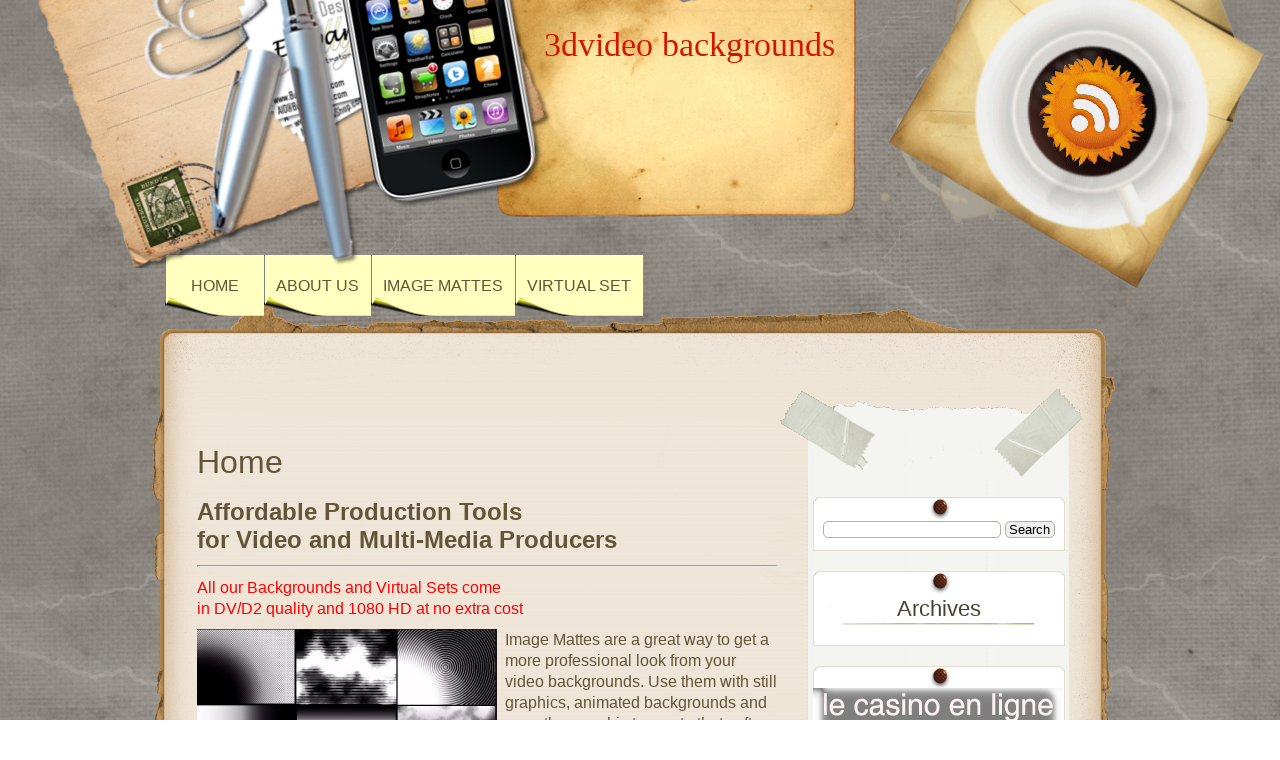

--- FILE ---
content_type: text/html; charset=UTF-8
request_url: https://www.3dvideobackgrounds.com/
body_size: 29126
content:
<!DOCTYPE html>
<html lang="en-US" prefix="og: http://ogp.me/ns#">
<head>
	<meta charset="UTF-8" />
	<link rel="profile" href="http://gmpg.org/xfn/11" />
	<link rel="stylesheet" type="text/css" media="all" href="https://www.3dvideobackgrounds.com/wp-content/themes/multi/style.css" />
	<link rel="pingback" href="https://www.3dvideobackgrounds.com/xmlrpc.php" />
	<title>Home - 3dvideo backgrounds</title>
<meta name='robots' content='max-image-preview:large' />

<!-- This site is optimized with the Yoast SEO plugin v5.6 - https://yoast.com/wordpress/plugins/seo/ -->
<link rel="canonical" href="https://www.3dvideobackgrounds.com/" />
<meta property="og:locale" content="en_US" />
<meta property="og:type" content="website" />
<meta property="og:title" content="Home - 3dvideo backgrounds" />
<meta property="og:description" content="Affordable Production Tools                             for Video and Multi-Media Producers All our Backgrounds and Virtual Sets come in DV/D2 quality and 1080 HD at no extra cost Image Mattes are a great way to get a more professional look from your video backgrounds. Use &hellip;" />
<meta property="og:url" content="https://www.3dvideobackgrounds.com/" />
<meta property="og:site_name" content="3dvideo backgrounds" />
<meta property="og:image" content="https://www.3dvideobackgrounds.com/wp-content/uploads/2017/09/31-300x149.png" />
<meta property="og:image:secure_url" content="https://www.3dvideobackgrounds.com/wp-content/uploads/2017/09/31-300x149.png" />
<meta property="og:image" content="https://www.3dvideobackgrounds.com/wp-content/uploads/2017/09/32.png" />
<meta property="og:image:secure_url" content="https://www.3dvideobackgrounds.com/wp-content/uploads/2017/09/32.png" />
<meta property="og:image" content="https://www.3dvideobackgrounds.com/wp-content/uploads/2017/09/33.png" />
<meta property="og:image:secure_url" content="https://www.3dvideobackgrounds.com/wp-content/uploads/2017/09/33.png" />
<meta name="twitter:card" content="summary" />
<meta name="twitter:description" content="Affordable Production Tools                             for Video and Multi-Media Producers All our Backgrounds and Virtual Sets come in DV/D2 quality and 1080 HD at no extra cost Image Mattes are a great way to get a more professional look from your video backgrounds. Use [&hellip;]" />
<meta name="twitter:title" content="Home - 3dvideo backgrounds" />
<meta name="twitter:image" content="https://www.3dvideobackgrounds.com/wp-content/uploads/2017/09/31-300x149.png" />
<script type='application/ld+json'>{"@context":"http:\/\/schema.org","@type":"WebSite","@id":"#website","url":"https:\/\/www.3dvideobackgrounds.com\/","name":"3dvideo backgrounds","potentialAction":{"@type":"SearchAction","target":"https:\/\/www.3dvideobackgrounds.com\/?s={search_term_string}","query-input":"required name=search_term_string"}}</script>
<!-- / Yoast SEO plugin. -->

<link rel="alternate" type="application/rss+xml" title="3dvideo backgrounds &raquo; Feed" href="https://www.3dvideobackgrounds.com/feed/" />
<link rel="alternate" type="application/rss+xml" title="3dvideo backgrounds &raquo; Comments Feed" href="https://www.3dvideobackgrounds.com/comments/feed/" />
<script type="text/javascript">
/* <![CDATA[ */
window._wpemojiSettings = {"baseUrl":"https:\/\/s.w.org\/images\/core\/emoji\/15.0.3\/72x72\/","ext":".png","svgUrl":"https:\/\/s.w.org\/images\/core\/emoji\/15.0.3\/svg\/","svgExt":".svg","source":{"concatemoji":"https:\/\/www.3dvideobackgrounds.com\/wp-includes\/js\/wp-emoji-release.min.js?ver=6.5.5"}};
/*! This file is auto-generated */
!function(i,n){var o,s,e;function c(e){try{var t={supportTests:e,timestamp:(new Date).valueOf()};sessionStorage.setItem(o,JSON.stringify(t))}catch(e){}}function p(e,t,n){e.clearRect(0,0,e.canvas.width,e.canvas.height),e.fillText(t,0,0);var t=new Uint32Array(e.getImageData(0,0,e.canvas.width,e.canvas.height).data),r=(e.clearRect(0,0,e.canvas.width,e.canvas.height),e.fillText(n,0,0),new Uint32Array(e.getImageData(0,0,e.canvas.width,e.canvas.height).data));return t.every(function(e,t){return e===r[t]})}function u(e,t,n){switch(t){case"flag":return n(e,"\ud83c\udff3\ufe0f\u200d\u26a7\ufe0f","\ud83c\udff3\ufe0f\u200b\u26a7\ufe0f")?!1:!n(e,"\ud83c\uddfa\ud83c\uddf3","\ud83c\uddfa\u200b\ud83c\uddf3")&&!n(e,"\ud83c\udff4\udb40\udc67\udb40\udc62\udb40\udc65\udb40\udc6e\udb40\udc67\udb40\udc7f","\ud83c\udff4\u200b\udb40\udc67\u200b\udb40\udc62\u200b\udb40\udc65\u200b\udb40\udc6e\u200b\udb40\udc67\u200b\udb40\udc7f");case"emoji":return!n(e,"\ud83d\udc26\u200d\u2b1b","\ud83d\udc26\u200b\u2b1b")}return!1}function f(e,t,n){var r="undefined"!=typeof WorkerGlobalScope&&self instanceof WorkerGlobalScope?new OffscreenCanvas(300,150):i.createElement("canvas"),a=r.getContext("2d",{willReadFrequently:!0}),o=(a.textBaseline="top",a.font="600 32px Arial",{});return e.forEach(function(e){o[e]=t(a,e,n)}),o}function t(e){var t=i.createElement("script");t.src=e,t.defer=!0,i.head.appendChild(t)}"undefined"!=typeof Promise&&(o="wpEmojiSettingsSupports",s=["flag","emoji"],n.supports={everything:!0,everythingExceptFlag:!0},e=new Promise(function(e){i.addEventListener("DOMContentLoaded",e,{once:!0})}),new Promise(function(t){var n=function(){try{var e=JSON.parse(sessionStorage.getItem(o));if("object"==typeof e&&"number"==typeof e.timestamp&&(new Date).valueOf()<e.timestamp+604800&&"object"==typeof e.supportTests)return e.supportTests}catch(e){}return null}();if(!n){if("undefined"!=typeof Worker&&"undefined"!=typeof OffscreenCanvas&&"undefined"!=typeof URL&&URL.createObjectURL&&"undefined"!=typeof Blob)try{var e="postMessage("+f.toString()+"("+[JSON.stringify(s),u.toString(),p.toString()].join(",")+"));",r=new Blob([e],{type:"text/javascript"}),a=new Worker(URL.createObjectURL(r),{name:"wpTestEmojiSupports"});return void(a.onmessage=function(e){c(n=e.data),a.terminate(),t(n)})}catch(e){}c(n=f(s,u,p))}t(n)}).then(function(e){for(var t in e)n.supports[t]=e[t],n.supports.everything=n.supports.everything&&n.supports[t],"flag"!==t&&(n.supports.everythingExceptFlag=n.supports.everythingExceptFlag&&n.supports[t]);n.supports.everythingExceptFlag=n.supports.everythingExceptFlag&&!n.supports.flag,n.DOMReady=!1,n.readyCallback=function(){n.DOMReady=!0}}).then(function(){return e}).then(function(){var e;n.supports.everything||(n.readyCallback(),(e=n.source||{}).concatemoji?t(e.concatemoji):e.wpemoji&&e.twemoji&&(t(e.twemoji),t(e.wpemoji)))}))}((window,document),window._wpemojiSettings);
/* ]]> */
</script>
<style id='wp-emoji-styles-inline-css' type='text/css'>

	img.wp-smiley, img.emoji {
		display: inline !important;
		border: none !important;
		box-shadow: none !important;
		height: 1em !important;
		width: 1em !important;
		margin: 0 0.07em !important;
		vertical-align: -0.1em !important;
		background: none !important;
		padding: 0 !important;
	}
</style>
<link rel='stylesheet' id='wp-block-library-css' href='https://www.3dvideobackgrounds.com/wp-includes/css/dist/block-library/style.min.css?ver=6.5.5' type='text/css' media='all' />
<style id='classic-theme-styles-inline-css' type='text/css'>
/*! This file is auto-generated */
.wp-block-button__link{color:#fff;background-color:#32373c;border-radius:9999px;box-shadow:none;text-decoration:none;padding:calc(.667em + 2px) calc(1.333em + 2px);font-size:1.125em}.wp-block-file__button{background:#32373c;color:#fff;text-decoration:none}
</style>
<style id='global-styles-inline-css' type='text/css'>
body{--wp--preset--color--black: #000000;--wp--preset--color--cyan-bluish-gray: #abb8c3;--wp--preset--color--white: #ffffff;--wp--preset--color--pale-pink: #f78da7;--wp--preset--color--vivid-red: #cf2e2e;--wp--preset--color--luminous-vivid-orange: #ff6900;--wp--preset--color--luminous-vivid-amber: #fcb900;--wp--preset--color--light-green-cyan: #7bdcb5;--wp--preset--color--vivid-green-cyan: #00d084;--wp--preset--color--pale-cyan-blue: #8ed1fc;--wp--preset--color--vivid-cyan-blue: #0693e3;--wp--preset--color--vivid-purple: #9b51e0;--wp--preset--gradient--vivid-cyan-blue-to-vivid-purple: linear-gradient(135deg,rgba(6,147,227,1) 0%,rgb(155,81,224) 100%);--wp--preset--gradient--light-green-cyan-to-vivid-green-cyan: linear-gradient(135deg,rgb(122,220,180) 0%,rgb(0,208,130) 100%);--wp--preset--gradient--luminous-vivid-amber-to-luminous-vivid-orange: linear-gradient(135deg,rgba(252,185,0,1) 0%,rgba(255,105,0,1) 100%);--wp--preset--gradient--luminous-vivid-orange-to-vivid-red: linear-gradient(135deg,rgba(255,105,0,1) 0%,rgb(207,46,46) 100%);--wp--preset--gradient--very-light-gray-to-cyan-bluish-gray: linear-gradient(135deg,rgb(238,238,238) 0%,rgb(169,184,195) 100%);--wp--preset--gradient--cool-to-warm-spectrum: linear-gradient(135deg,rgb(74,234,220) 0%,rgb(151,120,209) 20%,rgb(207,42,186) 40%,rgb(238,44,130) 60%,rgb(251,105,98) 80%,rgb(254,248,76) 100%);--wp--preset--gradient--blush-light-purple: linear-gradient(135deg,rgb(255,206,236) 0%,rgb(152,150,240) 100%);--wp--preset--gradient--blush-bordeaux: linear-gradient(135deg,rgb(254,205,165) 0%,rgb(254,45,45) 50%,rgb(107,0,62) 100%);--wp--preset--gradient--luminous-dusk: linear-gradient(135deg,rgb(255,203,112) 0%,rgb(199,81,192) 50%,rgb(65,88,208) 100%);--wp--preset--gradient--pale-ocean: linear-gradient(135deg,rgb(255,245,203) 0%,rgb(182,227,212) 50%,rgb(51,167,181) 100%);--wp--preset--gradient--electric-grass: linear-gradient(135deg,rgb(202,248,128) 0%,rgb(113,206,126) 100%);--wp--preset--gradient--midnight: linear-gradient(135deg,rgb(2,3,129) 0%,rgb(40,116,252) 100%);--wp--preset--font-size--small: 13px;--wp--preset--font-size--medium: 20px;--wp--preset--font-size--large: 36px;--wp--preset--font-size--x-large: 42px;--wp--preset--spacing--20: 0.44rem;--wp--preset--spacing--30: 0.67rem;--wp--preset--spacing--40: 1rem;--wp--preset--spacing--50: 1.5rem;--wp--preset--spacing--60: 2.25rem;--wp--preset--spacing--70: 3.38rem;--wp--preset--spacing--80: 5.06rem;--wp--preset--shadow--natural: 6px 6px 9px rgba(0, 0, 0, 0.2);--wp--preset--shadow--deep: 12px 12px 50px rgba(0, 0, 0, 0.4);--wp--preset--shadow--sharp: 6px 6px 0px rgba(0, 0, 0, 0.2);--wp--preset--shadow--outlined: 6px 6px 0px -3px rgba(255, 255, 255, 1), 6px 6px rgba(0, 0, 0, 1);--wp--preset--shadow--crisp: 6px 6px 0px rgba(0, 0, 0, 1);}:where(.is-layout-flex){gap: 0.5em;}:where(.is-layout-grid){gap: 0.5em;}body .is-layout-flex{display: flex;}body .is-layout-flex{flex-wrap: wrap;align-items: center;}body .is-layout-flex > *{margin: 0;}body .is-layout-grid{display: grid;}body .is-layout-grid > *{margin: 0;}:where(.wp-block-columns.is-layout-flex){gap: 2em;}:where(.wp-block-columns.is-layout-grid){gap: 2em;}:where(.wp-block-post-template.is-layout-flex){gap: 1.25em;}:where(.wp-block-post-template.is-layout-grid){gap: 1.25em;}.has-black-color{color: var(--wp--preset--color--black) !important;}.has-cyan-bluish-gray-color{color: var(--wp--preset--color--cyan-bluish-gray) !important;}.has-white-color{color: var(--wp--preset--color--white) !important;}.has-pale-pink-color{color: var(--wp--preset--color--pale-pink) !important;}.has-vivid-red-color{color: var(--wp--preset--color--vivid-red) !important;}.has-luminous-vivid-orange-color{color: var(--wp--preset--color--luminous-vivid-orange) !important;}.has-luminous-vivid-amber-color{color: var(--wp--preset--color--luminous-vivid-amber) !important;}.has-light-green-cyan-color{color: var(--wp--preset--color--light-green-cyan) !important;}.has-vivid-green-cyan-color{color: var(--wp--preset--color--vivid-green-cyan) !important;}.has-pale-cyan-blue-color{color: var(--wp--preset--color--pale-cyan-blue) !important;}.has-vivid-cyan-blue-color{color: var(--wp--preset--color--vivid-cyan-blue) !important;}.has-vivid-purple-color{color: var(--wp--preset--color--vivid-purple) !important;}.has-black-background-color{background-color: var(--wp--preset--color--black) !important;}.has-cyan-bluish-gray-background-color{background-color: var(--wp--preset--color--cyan-bluish-gray) !important;}.has-white-background-color{background-color: var(--wp--preset--color--white) !important;}.has-pale-pink-background-color{background-color: var(--wp--preset--color--pale-pink) !important;}.has-vivid-red-background-color{background-color: var(--wp--preset--color--vivid-red) !important;}.has-luminous-vivid-orange-background-color{background-color: var(--wp--preset--color--luminous-vivid-orange) !important;}.has-luminous-vivid-amber-background-color{background-color: var(--wp--preset--color--luminous-vivid-amber) !important;}.has-light-green-cyan-background-color{background-color: var(--wp--preset--color--light-green-cyan) !important;}.has-vivid-green-cyan-background-color{background-color: var(--wp--preset--color--vivid-green-cyan) !important;}.has-pale-cyan-blue-background-color{background-color: var(--wp--preset--color--pale-cyan-blue) !important;}.has-vivid-cyan-blue-background-color{background-color: var(--wp--preset--color--vivid-cyan-blue) !important;}.has-vivid-purple-background-color{background-color: var(--wp--preset--color--vivid-purple) !important;}.has-black-border-color{border-color: var(--wp--preset--color--black) !important;}.has-cyan-bluish-gray-border-color{border-color: var(--wp--preset--color--cyan-bluish-gray) !important;}.has-white-border-color{border-color: var(--wp--preset--color--white) !important;}.has-pale-pink-border-color{border-color: var(--wp--preset--color--pale-pink) !important;}.has-vivid-red-border-color{border-color: var(--wp--preset--color--vivid-red) !important;}.has-luminous-vivid-orange-border-color{border-color: var(--wp--preset--color--luminous-vivid-orange) !important;}.has-luminous-vivid-amber-border-color{border-color: var(--wp--preset--color--luminous-vivid-amber) !important;}.has-light-green-cyan-border-color{border-color: var(--wp--preset--color--light-green-cyan) !important;}.has-vivid-green-cyan-border-color{border-color: var(--wp--preset--color--vivid-green-cyan) !important;}.has-pale-cyan-blue-border-color{border-color: var(--wp--preset--color--pale-cyan-blue) !important;}.has-vivid-cyan-blue-border-color{border-color: var(--wp--preset--color--vivid-cyan-blue) !important;}.has-vivid-purple-border-color{border-color: var(--wp--preset--color--vivid-purple) !important;}.has-vivid-cyan-blue-to-vivid-purple-gradient-background{background: var(--wp--preset--gradient--vivid-cyan-blue-to-vivid-purple) !important;}.has-light-green-cyan-to-vivid-green-cyan-gradient-background{background: var(--wp--preset--gradient--light-green-cyan-to-vivid-green-cyan) !important;}.has-luminous-vivid-amber-to-luminous-vivid-orange-gradient-background{background: var(--wp--preset--gradient--luminous-vivid-amber-to-luminous-vivid-orange) !important;}.has-luminous-vivid-orange-to-vivid-red-gradient-background{background: var(--wp--preset--gradient--luminous-vivid-orange-to-vivid-red) !important;}.has-very-light-gray-to-cyan-bluish-gray-gradient-background{background: var(--wp--preset--gradient--very-light-gray-to-cyan-bluish-gray) !important;}.has-cool-to-warm-spectrum-gradient-background{background: var(--wp--preset--gradient--cool-to-warm-spectrum) !important;}.has-blush-light-purple-gradient-background{background: var(--wp--preset--gradient--blush-light-purple) !important;}.has-blush-bordeaux-gradient-background{background: var(--wp--preset--gradient--blush-bordeaux) !important;}.has-luminous-dusk-gradient-background{background: var(--wp--preset--gradient--luminous-dusk) !important;}.has-pale-ocean-gradient-background{background: var(--wp--preset--gradient--pale-ocean) !important;}.has-electric-grass-gradient-background{background: var(--wp--preset--gradient--electric-grass) !important;}.has-midnight-gradient-background{background: var(--wp--preset--gradient--midnight) !important;}.has-small-font-size{font-size: var(--wp--preset--font-size--small) !important;}.has-medium-font-size{font-size: var(--wp--preset--font-size--medium) !important;}.has-large-font-size{font-size: var(--wp--preset--font-size--large) !important;}.has-x-large-font-size{font-size: var(--wp--preset--font-size--x-large) !important;}
.wp-block-navigation a:where(:not(.wp-element-button)){color: inherit;}
:where(.wp-block-post-template.is-layout-flex){gap: 1.25em;}:where(.wp-block-post-template.is-layout-grid){gap: 1.25em;}
:where(.wp-block-columns.is-layout-flex){gap: 2em;}:where(.wp-block-columns.is-layout-grid){gap: 2em;}
.wp-block-pullquote{font-size: 1.5em;line-height: 1.6;}
</style>
<link rel="https://api.w.org/" href="https://www.3dvideobackgrounds.com/wp-json/" /><link rel="alternate" type="application/json" href="https://www.3dvideobackgrounds.com/wp-json/wp/v2/pages/4" /><link rel="EditURI" type="application/rsd+xml" title="RSD" href="https://www.3dvideobackgrounds.com/xmlrpc.php?rsd" />
<meta name="generator" content="WordPress 6.5.5" />
<link rel='shortlink' href='https://www.3dvideobackgrounds.com/' />
<link rel="alternate" type="application/json+oembed" href="https://www.3dvideobackgrounds.com/wp-json/oembed/1.0/embed?url=https%3A%2F%2Fwww.3dvideobackgrounds.com%2F" />
<link rel="alternate" type="text/xml+oembed" href="https://www.3dvideobackgrounds.com/wp-json/oembed/1.0/embed?url=https%3A%2F%2Fwww.3dvideobackgrounds.com%2F&#038;format=xml" />
<style type="text/css" id="custom-background-css">
body.custom-background { background-image: url("https://www.3dvideobackgrounds.com/wp-content/themes/desk-mess-mirrored/images/marble-bg.png"); background-position: left top; background-size: auto; background-repeat: repeat; background-attachment: scroll; }
</style>
	</head>

<body class="home page-template-default page page-id-4 custom-background">

<div id="mainwrap">

	<div id="header-container">

		<div id="header"> <!-- header -->

			<div id="headerleft"></div>

			<div id="logo">

				<h2>
					<a href="https://www.3dvideobackgrounds.com/" title="3dvideo backgrounds">3dvideo backgrounds</a>
				</h2>

				<p></p>
			</div>
			<!-- #logo -->

			<div id="cup">
				<a href="https://www.3dvideobackgrounds.com/feed/" title="Add this blog to any reader">
					<img alt="Coffee cup image used as visual link" src="https://www.3dvideobackgrounds.com/wp-content/themes/multi/images/rsscup.png" border="0" />
				</a>
			</div>
			<!-- #cup -->

			<div id="top-navigation-menu">
				<div class="menu-menu-123-container"><ul id="menu-menu-123" class="nav-menu"><li id="menu-item-49" class="menu-item menu-item-type-post_type menu-item-object-page menu-item-home current-menu-item page_item page-item-4 current_page_item menu-item-49"><a href="https://www.3dvideobackgrounds.com/" aria-current="page">Home</a></li>
<li id="menu-item-48" class="menu-item menu-item-type-post_type menu-item-object-page menu-item-48"><a href="https://www.3dvideobackgrounds.com/about-us/">About Us</a></li>
<li id="menu-item-50" class="menu-item menu-item-type-post_type menu-item-object-page menu-item-50"><a href="https://www.3dvideobackgrounds.com/image-mattes/">Image Mattes</a></li>
<li id="menu-item-51" class="menu-item menu-item-type-post_type menu-item-object-page menu-item-has-children menu-item-51"><a href="https://www.3dvideobackgrounds.com/virtual-set/">Virtual Set</a>
<ul class="sub-menu">
	<li id="menu-item-52" class="menu-item menu-item-type-post_type menu-item-object-page menu-item-52"><a href="https://www.3dvideobackgrounds.com/virtual-sets-volume-one/">Virtual Sets Volume One</a></li>
	<li id="menu-item-57" class="menu-item menu-item-type-post_type menu-item-object-page menu-item-57"><a href="https://www.3dvideobackgrounds.com/virtual-studio-sets-volume-two/">Virtual Studio Sets Volume Two</a></li>
	<li id="menu-item-56" class="menu-item menu-item-type-post_type menu-item-object-page menu-item-56"><a href="https://www.3dvideobackgrounds.com/virtual-studio-sets-volume-three/">Virtual Studio Sets Volume Three</a></li>
	<li id="menu-item-54" class="menu-item menu-item-type-post_type menu-item-object-page menu-item-54"><a href="https://www.3dvideobackgrounds.com/virtual-studio-sets-volume-four/">Virtual Studio Sets Volume Four</a></li>
	<li id="menu-item-53" class="menu-item menu-item-type-post_type menu-item-object-page menu-item-53"><a href="https://www.3dvideobackgrounds.com/virtual-studio-sets-volume-five/">Virtual Studio Sets Volume Five</a></li>
	<li id="menu-item-55" class="menu-item menu-item-type-post_type menu-item-object-page menu-item-55"><a href="https://www.3dvideobackgrounds.com/virtual-studio-sets-volume-six/">Virtual Studio Sets Volume Six</a></li>
</ul>
</li>
</ul></div>			</div>

		</div>
		<!-- #header -->

	</div>
	<!-- #header-container -->
	<div id="maintop"></div>
	<div id="wrapper">
		<div id="content">

			<div id="main-blog">

				<div class="clear">&nbsp;</div>
				<!-- Hack: the non-breaking space keeps the content below the menu when menus contain many top-level items -->

				
	<div class="post-4 page type-page status-publish hentry" id="post-4">

		
			<h1>Home</h1>
			<h2><strong>Affordable Production Tools                            </strong><br />
<strong>for Video and Multi-Media Producers</strong></h2>
<hr />
<p><span style="color: #ff0000;">All our Backgrounds and Virtual Sets come</span><br />
<span style="color: #ff0000;">in DV/D2 quality and 1080 HD at no extra cost</span></p>
<div><img decoding="async" class="wp-image-5 size-medium alignleft" src="https://www.3dvideobackgrounds.com/wp-content/uploads/2017/09/31-300x149.png" alt="" width="300" height="149" srcset="https://www.3dvideobackgrounds.com/wp-content/uploads/2017/09/31-300x149.png 300w, https://www.3dvideobackgrounds.com/wp-content/uploads/2017/09/31.png 480w" sizes="(max-width: 300px) 100vw, 300px" />Image Mattes are a great way to get a more professional look from your video backgrounds. Use them with still graphics, animated backgrounds and any other graphic to create that soft CNN Style look. Open up areas for better text readability and more, <a href="https://www.lecasinoenligne.co/">casino en ligne</a> for information. Only $9.95 for instant download..Click Here</div>
<div></div>
<div>
<p>Download our Video Backgrounds. We have over 90 Network Quality Animated Video Backgrounds to enhance any production starting at just $12.95</p>
</div>
<div>Get that expensive broadcast look with a simple green or blue screen key. <img fetchpriority="high" decoding="async" class="alignright wp-image-6 size-full" src="https://www.3dvideobackgrounds.com/wp-content/uploads/2017/09/32.png" alt="online clothing south africa" width="316" height="171" srcset="https://www.3dvideobackgrounds.com/wp-content/uploads/2017/09/32.png 316w, https://www.3dvideobackgrounds.com/wp-content/uploads/2017/09/32-300x162.png 300w" sizes="(max-width: 316px) 100vw, 316px" />Virtual Sets make it easy and affordable. Available as instant downloads, each Virtual Set Package contains over a dozen sets at only $39.95.</div>
<div>Instant Downloads! We have all of our very best Animated Video Backgrounds available as instant downloads, even <a href="https://www.casinolariviera.info/fr" data-wplink-edit="true">casinos en ligne</a> love the animated backgrounds. No waiting, no shipping, use them right away. Only $12.95 each</div>
<div>
<p>Our HD Animated Video Backgrounds make it easy to give your next video or multi-media production that professional CNN, ESPN network TV style look without spending a fortune.Visit <a href="https://www.casinous.com">casino online</a> for extra cash.</p>
<p><img decoding="async" class="alignleft wp-image-10 size-full" src="https://www.3dvideobackgrounds.com/wp-content/uploads/2017/09/33.png" alt="casinoenligne" width="314" height="178" srcset="https://www.3dvideobackgrounds.com/wp-content/uploads/2017/09/33.png 314w, https://www.3dvideobackgrounds.com/wp-content/uploads/2017/09/33-300x170.png 300w" sizes="(max-width: 314px) 100vw, 314px" />Our Backgrounds are all designed to loop perfectly and indefinitely, a big difference with so many other products on the market. such an excellent idea to visit <a href="https://fr.goldenrivieracasino.com/">casino en ligne francais</a> in order to make extra cash.</p>
</div>
<div>Our Virtual Sets can turn any room with a blue or green screen into a great looking &#8216;instant studio&#8217; set<br />
The designs of our Virtual Studio Sets match our Animated Backgrounds to achieve a uniform, network quality look in your next production</div>

			<div class="clear"><!-- For inserted media at the end of the post --></div>

			
		<p class="single-meta"></p>

	</div> <!-- .post #post-ID -->


<div id="comments-main">

	
</div><!-- #comments-main -->
			</div>
			<!-- #main blog -->

			
<div id="sidebar">

	<div id="sidebar-top"></div>

	<div id="sidebar-content">
		<div id="subcolumn">
			<ul>
				<li id="search-2" class="widget widget_search"><h2 class="widgettitle"> </h2>
<form role="search" method="get" id="searchform" class="searchform" action="https://www.3dvideobackgrounds.com/">
				<div>
					<label class="screen-reader-text" for="s">Search for:</label>
					<input type="text" value="" name="s" id="s" />
					<input type="submit" id="searchsubmit" value="Search" />
				</div>
			</form></li>
<li id="archives-2" class="widget widget_archive"><h2 class="widgettitle">Archives</h2>

			<ul>
							</ul>

			</li>
<li id="media_image-2" class="widget widget_media_image"><h2 class="widgettitle"> </h2>
<a href="https://fr.crazyvegas.com/"><img width="250" height="250" src="https://www.3dvideobackgrounds.com/wp-content/uploads/2019/09/casinosenligne.jpg" class="image wp-image-112  attachment-full size-full" alt="casino en ligne canada" style="max-width: 100%; height: auto;" decoding="async" loading="lazy" srcset="https://www.3dvideobackgrounds.com/wp-content/uploads/2019/09/casinosenligne.jpg 250w, https://www.3dvideobackgrounds.com/wp-content/uploads/2019/09/casinosenligne-150x150.jpg 150w" sizes="(max-width: 250px) 100vw, 250px" /></a></li>
<li id="calendar-3" class="widget widget_calendar"><h2 class="widgettitle"> </h2>
<div id="calendar_wrap" class="calendar_wrap"><table id="wp-calendar" class="wp-calendar-table">
	<caption>January 2026</caption>
	<thead>
	<tr>
		<th scope="col" title="Monday">M</th>
		<th scope="col" title="Tuesday">T</th>
		<th scope="col" title="Wednesday">W</th>
		<th scope="col" title="Thursday">T</th>
		<th scope="col" title="Friday">F</th>
		<th scope="col" title="Saturday">S</th>
		<th scope="col" title="Sunday">S</th>
	</tr>
	</thead>
	<tbody>
	<tr>
		<td colspan="3" class="pad">&nbsp;</td><td>1</td><td>2</td><td>3</td><td>4</td>
	</tr>
	<tr>
		<td>5</td><td>6</td><td>7</td><td>8</td><td>9</td><td>10</td><td>11</td>
	</tr>
	<tr>
		<td>12</td><td>13</td><td>14</td><td>15</td><td>16</td><td>17</td><td>18</td>
	</tr>
	<tr>
		<td>19</td><td>20</td><td id="today">21</td><td>22</td><td>23</td><td>24</td><td>25</td>
	</tr>
	<tr>
		<td>26</td><td>27</td><td>28</td><td>29</td><td>30</td><td>31</td>
		<td class="pad" colspan="1">&nbsp;</td>
	</tr>
	</tbody>
	</table><nav aria-label="Previous and next months" class="wp-calendar-nav">
		<span class="wp-calendar-nav-prev">&nbsp;</span>
		<span class="pad">&nbsp;</span>
		<span class="wp-calendar-nav-next">&nbsp;</span>
	</nav></div></li>
<li id="custom_html-3" class="widget_text widget widget_custom_html"><h2 class="widgettitle">6 CD Volumes</h2>
<div class="textwidget custom-html-widget">Get all 6 CD Volumes at a Special Price
Your Choice: Quicktime/AVI DVD-Rom or Download
for only $249 (free Shipping)

All Six Volumes on DVD-Rom - Quicktime/AVI Video NTSC/PAL
90 Broadcast Quality Animations
for Video Professionals in AVI / Quicktime Format
720p HD Quality Video Ready to use with any Non-Linear Editing System</div></li>
<li id="meta-2" class="widget widget_meta"><h2 class="widgettitle">Meta</h2>

		<ul>
						<li><a rel="nofollow" href="https://www.3dvideobackgrounds.com/wp-login.php">Log in</a></li>
			<li><a href="https://www.3dvideobackgrounds.com/feed/">Entries feed</a></li>
			<li><a href="https://www.3dvideobackgrounds.com/comments/feed/">Comments feed</a></li>

			<li><a href="https://wordpress.org/">WordPress.org</a></li>
		</ul>

		</li>

											</ul>
		</div>
		<!-- #subcolumn -->
	</div>
	<!--#sidebar-content -->

	<div id="sidebar-bottom"></div>

</div> <!-- #sidebar -->
			<div class="clear"></div>

		</div>
		<!-- #content -->
	</div><!-- #wrapper -->


<div id="bottom"></div>
<div id="bottom-extended">
	<div id="bottom-container">
		<p>
			<span id="dmm-dynamic-copyright"> Copyright &copy; 2026 <a href="https://www.3dvideobackgrounds.com/" title="3dvideo backgrounds" rel="home">3dvideo backgrounds</a>   All rights reserved. </span><!-- #bns-dynamic-copyright --><br /><span id="dmm-theme-version">This site is using the <a href="http://buynowshop.com/themes/desk-mess-mirrored/multi/">Multi</a> Child-Theme, v2.2, on top of<br />the Parent-Theme Desk Mess Mirrored, v2.5, from <a href="http://BuyNowShop.com" title="BuyNowShop.com">BuyNowShop.com</a></span>		</p>
			</div>
	<!-- #bottom-container -->
</div> <!-- #bottom-extended -->
</div> <!-- #mainwrap -->
</body>
</html>